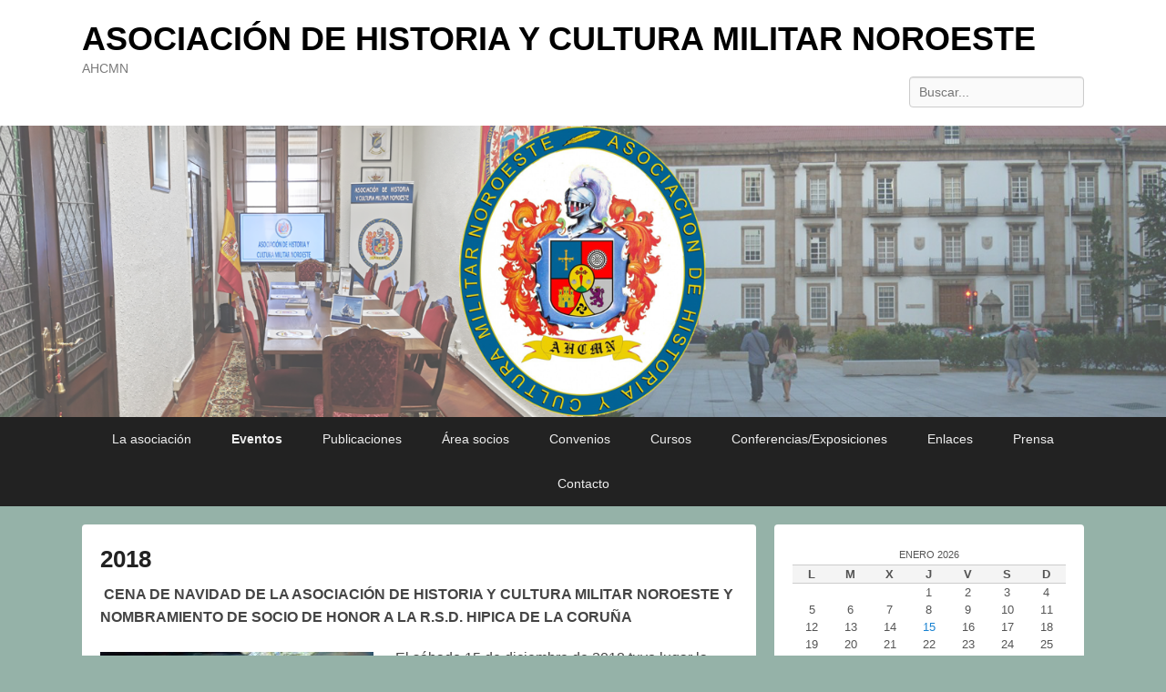

--- FILE ---
content_type: text/html; charset=UTF-8
request_url: https://ahcmn.es/2018-2/
body_size: 20727
content:
<!DOCTYPE html>

<html lang="es">

<head>
<meta charset="UTF-8" />
<link rel="profile" href="http://gmpg.org/xfn/11" />
<link rel="pingback" href="https://ahcmn.es/xmlrpc.php" />
<title>2018 &#8211; ASOCIACIÓN DE HISTORIA Y CULTURA MILITAR NOROESTE</title>
<meta name='robots' content='max-image-preview:large' />
<meta name="viewport" content="width=device-width, initial-scale=1, minimum-scale=1"><link rel="alternate" type="application/rss+xml" title="ASOCIACIÓN DE HISTORIA Y CULTURA MILITAR NOROESTE &raquo; Feed" href="https://ahcmn.es/feed/" />
<link rel="alternate" type="application/rss+xml" title="ASOCIACIÓN DE HISTORIA Y CULTURA MILITAR NOROESTE &raquo; Feed de los comentarios" href="https://ahcmn.es/comments/feed/" />
<link rel="alternate" title="oEmbed (JSON)" type="application/json+oembed" href="https://ahcmn.es/wp-json/oembed/1.0/embed?url=https%3A%2F%2Fahcmn.es%2F2018-2%2F" />
<link rel="alternate" title="oEmbed (XML)" type="text/xml+oembed" href="https://ahcmn.es/wp-json/oembed/1.0/embed?url=https%3A%2F%2Fahcmn.es%2F2018-2%2F&#038;format=xml" />
<style id='wp-img-auto-sizes-contain-inline-css' type='text/css'>
img:is([sizes=auto i],[sizes^="auto," i]){contain-intrinsic-size:3000px 1500px}
/*# sourceURL=wp-img-auto-sizes-contain-inline-css */
</style>
<style id='wp-emoji-styles-inline-css' type='text/css'>

	img.wp-smiley, img.emoji {
		display: inline !important;
		border: none !important;
		box-shadow: none !important;
		height: 1em !important;
		width: 1em !important;
		margin: 0 0.07em !important;
		vertical-align: -0.1em !important;
		background: none !important;
		padding: 0 !important;
	}
/*# sourceURL=wp-emoji-styles-inline-css */
</style>
<style id='wp-block-library-inline-css' type='text/css'>
:root{--wp-block-synced-color:#7a00df;--wp-block-synced-color--rgb:122,0,223;--wp-bound-block-color:var(--wp-block-synced-color);--wp-editor-canvas-background:#ddd;--wp-admin-theme-color:#007cba;--wp-admin-theme-color--rgb:0,124,186;--wp-admin-theme-color-darker-10:#006ba1;--wp-admin-theme-color-darker-10--rgb:0,107,160.5;--wp-admin-theme-color-darker-20:#005a87;--wp-admin-theme-color-darker-20--rgb:0,90,135;--wp-admin-border-width-focus:2px}@media (min-resolution:192dpi){:root{--wp-admin-border-width-focus:1.5px}}.wp-element-button{cursor:pointer}:root .has-very-light-gray-background-color{background-color:#eee}:root .has-very-dark-gray-background-color{background-color:#313131}:root .has-very-light-gray-color{color:#eee}:root .has-very-dark-gray-color{color:#313131}:root .has-vivid-green-cyan-to-vivid-cyan-blue-gradient-background{background:linear-gradient(135deg,#00d084,#0693e3)}:root .has-purple-crush-gradient-background{background:linear-gradient(135deg,#34e2e4,#4721fb 50%,#ab1dfe)}:root .has-hazy-dawn-gradient-background{background:linear-gradient(135deg,#faaca8,#dad0ec)}:root .has-subdued-olive-gradient-background{background:linear-gradient(135deg,#fafae1,#67a671)}:root .has-atomic-cream-gradient-background{background:linear-gradient(135deg,#fdd79a,#004a59)}:root .has-nightshade-gradient-background{background:linear-gradient(135deg,#330968,#31cdcf)}:root .has-midnight-gradient-background{background:linear-gradient(135deg,#020381,#2874fc)}:root{--wp--preset--font-size--normal:16px;--wp--preset--font-size--huge:42px}.has-regular-font-size{font-size:1em}.has-larger-font-size{font-size:2.625em}.has-normal-font-size{font-size:var(--wp--preset--font-size--normal)}.has-huge-font-size{font-size:var(--wp--preset--font-size--huge)}.has-text-align-center{text-align:center}.has-text-align-left{text-align:left}.has-text-align-right{text-align:right}.has-fit-text{white-space:nowrap!important}#end-resizable-editor-section{display:none}.aligncenter{clear:both}.items-justified-left{justify-content:flex-start}.items-justified-center{justify-content:center}.items-justified-right{justify-content:flex-end}.items-justified-space-between{justify-content:space-between}.screen-reader-text{border:0;clip-path:inset(50%);height:1px;margin:-1px;overflow:hidden;padding:0;position:absolute;width:1px;word-wrap:normal!important}.screen-reader-text:focus{background-color:#ddd;clip-path:none;color:#444;display:block;font-size:1em;height:auto;left:5px;line-height:normal;padding:15px 23px 14px;text-decoration:none;top:5px;width:auto;z-index:100000}html :where(.has-border-color){border-style:solid}html :where([style*=border-top-color]){border-top-style:solid}html :where([style*=border-right-color]){border-right-style:solid}html :where([style*=border-bottom-color]){border-bottom-style:solid}html :where([style*=border-left-color]){border-left-style:solid}html :where([style*=border-width]){border-style:solid}html :where([style*=border-top-width]){border-top-style:solid}html :where([style*=border-right-width]){border-right-style:solid}html :where([style*=border-bottom-width]){border-bottom-style:solid}html :where([style*=border-left-width]){border-left-style:solid}html :where(img[class*=wp-image-]){height:auto;max-width:100%}:where(figure){margin:0 0 1em}html :where(.is-position-sticky){--wp-admin--admin-bar--position-offset:var(--wp-admin--admin-bar--height,0px)}@media screen and (max-width:600px){html :where(.is-position-sticky){--wp-admin--admin-bar--position-offset:0px}}

/*# sourceURL=wp-block-library-inline-css */
</style><style id='global-styles-inline-css' type='text/css'>
:root{--wp--preset--aspect-ratio--square: 1;--wp--preset--aspect-ratio--4-3: 4/3;--wp--preset--aspect-ratio--3-4: 3/4;--wp--preset--aspect-ratio--3-2: 3/2;--wp--preset--aspect-ratio--2-3: 2/3;--wp--preset--aspect-ratio--16-9: 16/9;--wp--preset--aspect-ratio--9-16: 9/16;--wp--preset--color--black: #111111;--wp--preset--color--cyan-bluish-gray: #abb8c3;--wp--preset--color--white: #ffffff;--wp--preset--color--pale-pink: #f78da7;--wp--preset--color--vivid-red: #cf2e2e;--wp--preset--color--luminous-vivid-orange: #ff6900;--wp--preset--color--luminous-vivid-amber: #fcb900;--wp--preset--color--light-green-cyan: #7bdcb5;--wp--preset--color--vivid-green-cyan: #00d084;--wp--preset--color--pale-cyan-blue: #8ed1fc;--wp--preset--color--vivid-cyan-blue: #0693e3;--wp--preset--color--vivid-purple: #9b51e0;--wp--preset--color--gray: #f4f4f4;--wp--preset--color--yellow: #e5ae4a;--wp--preset--color--blue: #1b8be0;--wp--preset--gradient--vivid-cyan-blue-to-vivid-purple: linear-gradient(135deg,rgb(6,147,227) 0%,rgb(155,81,224) 100%);--wp--preset--gradient--light-green-cyan-to-vivid-green-cyan: linear-gradient(135deg,rgb(122,220,180) 0%,rgb(0,208,130) 100%);--wp--preset--gradient--luminous-vivid-amber-to-luminous-vivid-orange: linear-gradient(135deg,rgb(252,185,0) 0%,rgb(255,105,0) 100%);--wp--preset--gradient--luminous-vivid-orange-to-vivid-red: linear-gradient(135deg,rgb(255,105,0) 0%,rgb(207,46,46) 100%);--wp--preset--gradient--very-light-gray-to-cyan-bluish-gray: linear-gradient(135deg,rgb(238,238,238) 0%,rgb(169,184,195) 100%);--wp--preset--gradient--cool-to-warm-spectrum: linear-gradient(135deg,rgb(74,234,220) 0%,rgb(151,120,209) 20%,rgb(207,42,186) 40%,rgb(238,44,130) 60%,rgb(251,105,98) 80%,rgb(254,248,76) 100%);--wp--preset--gradient--blush-light-purple: linear-gradient(135deg,rgb(255,206,236) 0%,rgb(152,150,240) 100%);--wp--preset--gradient--blush-bordeaux: linear-gradient(135deg,rgb(254,205,165) 0%,rgb(254,45,45) 50%,rgb(107,0,62) 100%);--wp--preset--gradient--luminous-dusk: linear-gradient(135deg,rgb(255,203,112) 0%,rgb(199,81,192) 50%,rgb(65,88,208) 100%);--wp--preset--gradient--pale-ocean: linear-gradient(135deg,rgb(255,245,203) 0%,rgb(182,227,212) 50%,rgb(51,167,181) 100%);--wp--preset--gradient--electric-grass: linear-gradient(135deg,rgb(202,248,128) 0%,rgb(113,206,126) 100%);--wp--preset--gradient--midnight: linear-gradient(135deg,rgb(2,3,129) 0%,rgb(40,116,252) 100%);--wp--preset--font-size--small: 13px;--wp--preset--font-size--medium: 20px;--wp--preset--font-size--large: 42px;--wp--preset--font-size--x-large: 42px;--wp--preset--font-size--normal: 16px;--wp--preset--font-size--huge: 56px;--wp--preset--spacing--20: 0.44rem;--wp--preset--spacing--30: 0.67rem;--wp--preset--spacing--40: 1rem;--wp--preset--spacing--50: 1.5rem;--wp--preset--spacing--60: 2.25rem;--wp--preset--spacing--70: 3.38rem;--wp--preset--spacing--80: 5.06rem;--wp--preset--shadow--natural: 6px 6px 9px rgba(0, 0, 0, 0.2);--wp--preset--shadow--deep: 12px 12px 50px rgba(0, 0, 0, 0.4);--wp--preset--shadow--sharp: 6px 6px 0px rgba(0, 0, 0, 0.2);--wp--preset--shadow--outlined: 6px 6px 0px -3px rgb(255, 255, 255), 6px 6px rgb(0, 0, 0);--wp--preset--shadow--crisp: 6px 6px 0px rgb(0, 0, 0);}:where(.is-layout-flex){gap: 0.5em;}:where(.is-layout-grid){gap: 0.5em;}body .is-layout-flex{display: flex;}.is-layout-flex{flex-wrap: wrap;align-items: center;}.is-layout-flex > :is(*, div){margin: 0;}body .is-layout-grid{display: grid;}.is-layout-grid > :is(*, div){margin: 0;}:where(.wp-block-columns.is-layout-flex){gap: 2em;}:where(.wp-block-columns.is-layout-grid){gap: 2em;}:where(.wp-block-post-template.is-layout-flex){gap: 1.25em;}:where(.wp-block-post-template.is-layout-grid){gap: 1.25em;}.has-black-color{color: var(--wp--preset--color--black) !important;}.has-cyan-bluish-gray-color{color: var(--wp--preset--color--cyan-bluish-gray) !important;}.has-white-color{color: var(--wp--preset--color--white) !important;}.has-pale-pink-color{color: var(--wp--preset--color--pale-pink) !important;}.has-vivid-red-color{color: var(--wp--preset--color--vivid-red) !important;}.has-luminous-vivid-orange-color{color: var(--wp--preset--color--luminous-vivid-orange) !important;}.has-luminous-vivid-amber-color{color: var(--wp--preset--color--luminous-vivid-amber) !important;}.has-light-green-cyan-color{color: var(--wp--preset--color--light-green-cyan) !important;}.has-vivid-green-cyan-color{color: var(--wp--preset--color--vivid-green-cyan) !important;}.has-pale-cyan-blue-color{color: var(--wp--preset--color--pale-cyan-blue) !important;}.has-vivid-cyan-blue-color{color: var(--wp--preset--color--vivid-cyan-blue) !important;}.has-vivid-purple-color{color: var(--wp--preset--color--vivid-purple) !important;}.has-black-background-color{background-color: var(--wp--preset--color--black) !important;}.has-cyan-bluish-gray-background-color{background-color: var(--wp--preset--color--cyan-bluish-gray) !important;}.has-white-background-color{background-color: var(--wp--preset--color--white) !important;}.has-pale-pink-background-color{background-color: var(--wp--preset--color--pale-pink) !important;}.has-vivid-red-background-color{background-color: var(--wp--preset--color--vivid-red) !important;}.has-luminous-vivid-orange-background-color{background-color: var(--wp--preset--color--luminous-vivid-orange) !important;}.has-luminous-vivid-amber-background-color{background-color: var(--wp--preset--color--luminous-vivid-amber) !important;}.has-light-green-cyan-background-color{background-color: var(--wp--preset--color--light-green-cyan) !important;}.has-vivid-green-cyan-background-color{background-color: var(--wp--preset--color--vivid-green-cyan) !important;}.has-pale-cyan-blue-background-color{background-color: var(--wp--preset--color--pale-cyan-blue) !important;}.has-vivid-cyan-blue-background-color{background-color: var(--wp--preset--color--vivid-cyan-blue) !important;}.has-vivid-purple-background-color{background-color: var(--wp--preset--color--vivid-purple) !important;}.has-black-border-color{border-color: var(--wp--preset--color--black) !important;}.has-cyan-bluish-gray-border-color{border-color: var(--wp--preset--color--cyan-bluish-gray) !important;}.has-white-border-color{border-color: var(--wp--preset--color--white) !important;}.has-pale-pink-border-color{border-color: var(--wp--preset--color--pale-pink) !important;}.has-vivid-red-border-color{border-color: var(--wp--preset--color--vivid-red) !important;}.has-luminous-vivid-orange-border-color{border-color: var(--wp--preset--color--luminous-vivid-orange) !important;}.has-luminous-vivid-amber-border-color{border-color: var(--wp--preset--color--luminous-vivid-amber) !important;}.has-light-green-cyan-border-color{border-color: var(--wp--preset--color--light-green-cyan) !important;}.has-vivid-green-cyan-border-color{border-color: var(--wp--preset--color--vivid-green-cyan) !important;}.has-pale-cyan-blue-border-color{border-color: var(--wp--preset--color--pale-cyan-blue) !important;}.has-vivid-cyan-blue-border-color{border-color: var(--wp--preset--color--vivid-cyan-blue) !important;}.has-vivid-purple-border-color{border-color: var(--wp--preset--color--vivid-purple) !important;}.has-vivid-cyan-blue-to-vivid-purple-gradient-background{background: var(--wp--preset--gradient--vivid-cyan-blue-to-vivid-purple) !important;}.has-light-green-cyan-to-vivid-green-cyan-gradient-background{background: var(--wp--preset--gradient--light-green-cyan-to-vivid-green-cyan) !important;}.has-luminous-vivid-amber-to-luminous-vivid-orange-gradient-background{background: var(--wp--preset--gradient--luminous-vivid-amber-to-luminous-vivid-orange) !important;}.has-luminous-vivid-orange-to-vivid-red-gradient-background{background: var(--wp--preset--gradient--luminous-vivid-orange-to-vivid-red) !important;}.has-very-light-gray-to-cyan-bluish-gray-gradient-background{background: var(--wp--preset--gradient--very-light-gray-to-cyan-bluish-gray) !important;}.has-cool-to-warm-spectrum-gradient-background{background: var(--wp--preset--gradient--cool-to-warm-spectrum) !important;}.has-blush-light-purple-gradient-background{background: var(--wp--preset--gradient--blush-light-purple) !important;}.has-blush-bordeaux-gradient-background{background: var(--wp--preset--gradient--blush-bordeaux) !important;}.has-luminous-dusk-gradient-background{background: var(--wp--preset--gradient--luminous-dusk) !important;}.has-pale-ocean-gradient-background{background: var(--wp--preset--gradient--pale-ocean) !important;}.has-electric-grass-gradient-background{background: var(--wp--preset--gradient--electric-grass) !important;}.has-midnight-gradient-background{background: var(--wp--preset--gradient--midnight) !important;}.has-small-font-size{font-size: var(--wp--preset--font-size--small) !important;}.has-medium-font-size{font-size: var(--wp--preset--font-size--medium) !important;}.has-large-font-size{font-size: var(--wp--preset--font-size--large) !important;}.has-x-large-font-size{font-size: var(--wp--preset--font-size--x-large) !important;}
/*# sourceURL=global-styles-inline-css */
</style>

<style id='classic-theme-styles-inline-css' type='text/css'>
/*! This file is auto-generated */
.wp-block-button__link{color:#fff;background-color:#32373c;border-radius:9999px;box-shadow:none;text-decoration:none;padding:calc(.667em + 2px) calc(1.333em + 2px);font-size:1.125em}.wp-block-file__button{background:#32373c;color:#fff;text-decoration:none}
/*# sourceURL=/wp-includes/css/classic-themes.min.css */
</style>
<link rel='stylesheet' id='contact-form-7-css' href='https://ahcmn.es/wp-content/plugins/contact-form-7/includes/css/styles.css?ver=6.1.4' type='text/css' media='all' />
<link rel='stylesheet' id='catchflames-style-css' href='https://ahcmn.es/wp-content/themes/catch-flames/style.css?ver=3.7.1' type='text/css' media='all' />
<link rel='stylesheet' id='catchflames-block-style-css' href='https://ahcmn.es/wp-content/themes/catch-flames/css/blocks.css?ver=3.7.1' type='text/css' media='all' />
<link rel='stylesheet' id='genericons-css' href='https://ahcmn.es/wp-content/themes/catch-flames/css/genericons/genericons.css?ver=3.3' type='text/css' media='all' />
<link rel='stylesheet' id='catchflames-responsive-css' href='https://ahcmn.es/wp-content/themes/catch-flames/css/responsive.css?ver=6.9' type='text/css' media='all' />
<link rel='stylesheet' id='jquery-sidr-css' href='https://ahcmn.es/wp-content/themes/catch-flames/css/jquery.sidr.light.min.css?ver=2.1.0' type='text/css' media='all' />
<script type="text/javascript" src="https://ahcmn.es/wp-includes/js/jquery/jquery.min.js?ver=3.7.1" id="jquery-core-js"></script>
<script type="text/javascript" src="https://ahcmn.es/wp-includes/js/jquery/jquery-migrate.min.js?ver=3.4.1" id="jquery-migrate-js"></script>
<script type="text/javascript" src="https://ahcmn.es/wp-content/themes/catch-flames/js/jquery.sidr.min.js?ver=2.2.1.1" id="jquery-sidr-js"></script>
<link rel="https://api.w.org/" href="https://ahcmn.es/wp-json/" /><link rel="alternate" title="JSON" type="application/json" href="https://ahcmn.es/wp-json/wp/v2/pages/1825" /><link rel="EditURI" type="application/rsd+xml" title="RSD" href="https://ahcmn.es/xmlrpc.php?rsd" />
<meta name="generator" content="WordPress 6.9" />
<link rel="canonical" href="https://ahcmn.es/2018-2/" />
<link rel='shortlink' href='https://ahcmn.es/?p=1825' />

<link rel="stylesheet" href="https://ahcmn.es/wp-content/plugins/count-per-day/counter.css" type="text/css" />

        <style>
            .wuc-overlay{ background-image: url('https://ahcmn.es/wp-content/uploads/2015/02/en-construccion_opt-300x212.jpg'); }
            #wuc-wrapper #wuc-box h2.title,
            #wuc-box .subtitle,
            #defaultCountdown,
            #defaultCountdown span{ color:  }
        </style>
        
        <script type="text/javascript">
            var jQueryMigrateHelperHasSentDowngrade = false;

			window.onerror = function( msg, url, line, col, error ) {
				// Break out early, do not processing if a downgrade reqeust was already sent.
				if ( jQueryMigrateHelperHasSentDowngrade ) {
					return true;
                }

				var xhr = new XMLHttpRequest();
				var nonce = 'af0beb1f5f';
				var jQueryFunctions = [
					'andSelf',
					'browser',
					'live',
					'boxModel',
					'support.boxModel',
					'size',
					'swap',
					'clean',
					'sub',
                ];
				var match_pattern = /\)\.(.+?) is not a function/;
                var erroredFunction = msg.match( match_pattern );

                // If there was no matching functions, do not try to downgrade.
                if ( null === erroredFunction || typeof erroredFunction !== 'object' || typeof erroredFunction[1] === "undefined" || -1 === jQueryFunctions.indexOf( erroredFunction[1] ) ) {
                    return true;
                }

                // Set that we've now attempted a downgrade request.
                jQueryMigrateHelperHasSentDowngrade = true;

				xhr.open( 'POST', 'https://ahcmn.es/wp-admin/admin-ajax.php' );
				xhr.setRequestHeader( 'Content-Type', 'application/x-www-form-urlencoded' );
				xhr.onload = function () {
					var response,
                        reload = false;

					if ( 200 === xhr.status ) {
                        try {
                        	response = JSON.parse( xhr.response );

                        	reload = response.data.reload;
                        } catch ( e ) {
                        	reload = false;
                        }
                    }

					// Automatically reload the page if a deprecation caused an automatic downgrade, ensure visitors get the best possible experience.
					if ( reload ) {
						location.reload();
                    }
				};

				xhr.send( encodeURI( 'action=jquery-migrate-downgrade-version&_wpnonce=' + nonce ) );

				// Suppress error alerts in older browsers
				return true;
			}
        </script>

			<style type="text/css">
			#site-title a {
			color: #000000;
		}
		</style>
	<style type="text/css" id="custom-background-css">
body.custom-background { background-color: #95b2a8; }
</style>
	<link rel="icon" href="https://ahcmn.es/wp-content/uploads/2015/01/logo-AHCMN-e1419858350523.png" sizes="32x32" />
<link rel="icon" href="https://ahcmn.es/wp-content/uploads/2015/01/logo-AHCMN-e1419858350523.png" sizes="192x192" />
<link rel="apple-touch-icon" href="https://ahcmn.es/wp-content/uploads/2015/01/logo-AHCMN-e1419858350523.png" />
<meta name="msapplication-TileImage" content="https://ahcmn.es/wp-content/uploads/2015/01/logo-AHCMN-e1419858350523.png" />
</head>

<body class="wp-singular page-template-default page page-id-1825 custom-background wp-embed-responsive wp-theme-catch-flames has-header-left-menu right-sidebar two-columns">



<div id="page" class="hfeed site">

	
	<header id="branding" role="banner">

    	
    	<div id="header-content" class="clearfix">

        	<div class="wrapper">

				
		            <div id="mobile-header-menu" class="mobile-menu primary-menu">
                <a href="#mobile-header-left-nav" id="header-left-menu" class="genericon genericon-menu">
                    <span class="mobile-menu-text">Menú</span>
                </a>
            </div><!-- #mobile-header-menu -->
       
   	
<div id="logo-wrap" class="clearfix"><!-- refreshing cache -->		<div id="site-details">
				<h1 id="site-title"><a href="https://ahcmn.es/" title="ASOCIACIÓN DE HISTORIA Y CULTURA MILITAR NOROESTE" rel="home">ASOCIACIÓN DE HISTORIA Y CULTURA MILITAR NOROESTE</a></h1>

				<h2 id="site-description">AHCMN</h2>
		</div>
	</div><!-- #logo-wrap -->
<div id="sidebar-header-right" class="widget-area sidebar-top clearfix">
	<aside class="widget widget_search">
        	<form method="get" id="searchform" action="https://ahcmn.es/">
		<label for="s" class="assistive-text">Buscar</label>
		<input type="text" class="field" name="s" id="s" placeholder="Buscar..." />
		<input type="submit" class="submit" name="submit" id="searchsubmit" value="Buscar" />
	</form>
    </aside>

	<aside class="widget widget_catchflames_social_widget">
    	    </aside>
</div><!-- #sidebar-header-right -->
            </div><!-- .wrapper -->

      	</div><!-- #header-content -->

    	
	</header><!-- #branding -->

	<div id="header-image"><a title="Asociación de Historia y Cultura Militar Noroeste" href="https://ahcmn.es/"><img id="main-feat-img" alt="Asociación de Historia y Cultura Militar Noroeste" src="https://ahcmn.es/wp-content/uploads/2020/12/cabecera.png" /></a></div><!-- #header-image -->
    
        <div id="header-menu">

                            <nav id="access" class="site-navigation" role="navigation">
                    <h3 class="assistive-text">Menú Principal</h3>
                                        <div class="skip-link"><a class="assistive-text" href="#content" title="Saltar al contenido principal">Saltar al contenido principal</a></div>
                    <div class="skip-link"><a class="assistive-text" href="#secondary" title="Saltar al contenido secundario">Saltar al contenido secundario</a></div>
                    
                    <div class="menu-header-container wrapper"><ul class="menu"><li id="menu-item-368" class="menu-item menu-item-type-custom menu-item-object-custom menu-item-has-children menu-item-368"><a>La asociación</a>
<ul class="sub-menu">
	<li id="menu-item-29" class="menu-item menu-item-type-post_type menu-item-object-page menu-item-has-children menu-item-29"><a href="https://ahcmn.es/presentacion/">Presentación</a>
	<ul class="sub-menu">
		<li id="menu-item-3563" class="menu-item menu-item-type-post_type menu-item-object-page menu-item-3563"><a href="https://ahcmn.es/constitucion-de-la-asociacion/">Constitución de la Asociación</a></li>
		<li id="menu-item-32" class="menu-item menu-item-type-post_type menu-item-object-page menu-item-32"><a href="https://ahcmn.es/saluda/">Saluda</a></li>
		<li id="menu-item-39" class="menu-item menu-item-type-post_type menu-item-object-page menu-item-39"><a href="https://ahcmn.es/escudo/">Escudo</a></li>
	</ul>
</li>
	<li id="menu-item-4245" class="menu-item menu-item-type-post_type menu-item-object-page menu-item-4245"><a href="https://ahcmn.es/presidente/">Presidente</a></li>
	<li id="menu-item-2506" class="menu-item menu-item-type-post_type menu-item-object-page menu-item-2506"><a href="https://ahcmn.es/junta-directiva-3/">Junta Directiva</a></li>
	<li id="menu-item-551" class="menu-item menu-item-type-post_type menu-item-object-page menu-item-551"><a href="https://ahcmn.es/los-fundadores/">Fundadores</a></li>
</ul>
</li>
<li id="menu-item-365" class="menu-item menu-item-type-custom menu-item-object-custom current-menu-ancestor current-menu-parent menu-item-has-children menu-item-365"><a>Eventos</a>
<ul class="sub-menu">
	<li id="menu-item-69" class="menu-item menu-item-type-post_type menu-item-object-page menu-item-69"><a href="https://ahcmn.es/2014-3/">2014</a></li>
	<li id="menu-item-72" class="menu-item menu-item-type-post_type menu-item-object-page menu-item-72"><a href="https://ahcmn.es/2015-3/">2015</a></li>
	<li id="menu-item-1162" class="menu-item menu-item-type-post_type menu-item-object-page menu-item-1162"><a href="https://ahcmn.es/2016-2/">2016</a></li>
	<li id="menu-item-1546" class="menu-item menu-item-type-post_type menu-item-object-page menu-item-1546"><a href="https://ahcmn.es/2017-2/">2017</a></li>
	<li id="menu-item-1828" class="menu-item menu-item-type-post_type menu-item-object-page current-menu-item page_item page-item-1825 current_page_item menu-item-1828"><a href="https://ahcmn.es/2018-2/" aria-current="page">2018</a></li>
	<li id="menu-item-2212" class="menu-item menu-item-type-post_type menu-item-object-page menu-item-2212"><a href="https://ahcmn.es/2019-2/">2019</a></li>
	<li id="menu-item-2448" class="menu-item menu-item-type-post_type menu-item-object-page menu-item-2448"><a href="https://ahcmn.es/2020-2/" title="Comunicados y notas de Prensa">2021</a></li>
	<li id="menu-item-2882" class="menu-item menu-item-type-post_type menu-item-object-page menu-item-2882"><a href="https://ahcmn.es/2022-2/">2022</a></li>
	<li id="menu-item-3129" class="menu-item menu-item-type-post_type menu-item-object-page menu-item-3129"><a href="https://ahcmn.es/2023-2/">2023</a></li>
	<li id="menu-item-3587" class="menu-item menu-item-type-post_type menu-item-object-page menu-item-3587"><a href="https://ahcmn.es/2024-2/">2024</a></li>
	<li id="menu-item-3966" class="menu-item menu-item-type-post_type menu-item-object-page menu-item-3966"><a href="https://ahcmn.es/2025-2/">2025</a></li>
	<li id="menu-item-4254" class="menu-item menu-item-type-post_type menu-item-object-page menu-item-4254"><a href="https://ahcmn.es/2026-2/">2026</a></li>
</ul>
</li>
<li id="menu-item-2467" class="menu-item menu-item-type-custom menu-item-object-custom menu-item-has-children menu-item-2467"><a href="#">Publicaciones</a>
<ul class="sub-menu">
	<li id="menu-item-2681" class="menu-item menu-item-type-custom menu-item-object-custom menu-item-has-children menu-item-2681"><a href="#">Libros</a>
	<ul class="sub-menu">
		<li id="menu-item-2716" class="menu-item menu-item-type-post_type menu-item-object-page menu-item-2716"><a href="https://ahcmn.es/2015-6/">2015</a></li>
		<li id="menu-item-2711" class="menu-item menu-item-type-post_type menu-item-object-page menu-item-2711"><a href="https://ahcmn.es/2016-4/">2016</a></li>
		<li id="menu-item-2705" class="menu-item menu-item-type-post_type menu-item-object-page menu-item-2705"><a href="https://ahcmn.es/del-cuartel-del-principe-al-cuartel-de-atocha-vida-militar-corunesa/">2018</a></li>
		<li id="menu-item-2685" class="menu-item menu-item-type-post_type menu-item-object-page menu-item-2685"><a href="https://ahcmn.es/2021-3/">2020</a></li>
		<li id="menu-item-4290" class="menu-item menu-item-type-post_type menu-item-object-page menu-item-4290"><a href="https://ahcmn.es/2023-5/">2023</a></li>
		<li id="menu-item-2890" class="menu-item menu-item-type-post_type menu-item-object-page menu-item-2890"><a href="https://ahcmn.es/2022-3/">2024</a></li>
		<li id="menu-item-4305" class="menu-item menu-item-type-post_type menu-item-object-page menu-item-4305"><a href="https://ahcmn.es/2025-3/">2025</a></li>
	</ul>
</li>
	<li id="menu-item-2682" class="menu-item menu-item-type-custom menu-item-object-custom menu-item-has-children menu-item-2682"><a href="#">Artículos</a>
	<ul class="sub-menu">
		<li id="menu-item-2674" class="menu-item menu-item-type-post_type menu-item-object-page menu-item-2674"><a href="https://ahcmn.es/2021-2/">2020</a></li>
		<li id="menu-item-2894" class="menu-item menu-item-type-post_type menu-item-object-page menu-item-2894"><a href="https://ahcmn.es/2022-4/">2023</a></li>
		<li id="menu-item-4369" class="menu-item menu-item-type-post_type menu-item-object-page menu-item-4369"><a href="https://ahcmn.es/2025-5/">2025</a></li>
	</ul>
</li>
</ul>
</li>
<li id="menu-item-664" class="menu-item menu-item-type-custom menu-item-object-custom menu-item-has-children menu-item-664"><a href="#">Área socios</a>
<ul class="sub-menu">
	<li id="menu-item-1835" class="menu-item menu-item-type-post_type menu-item-object-page menu-item-1835"><a href="https://ahcmn.es/memorias-anuales/">Memorias anuales</a></li>
	<li id="menu-item-129" class="menu-item menu-item-type-post_type menu-item-object-page menu-item-129"><a href="https://ahcmn.es/estatutos-2/">Estatutos</a></li>
	<li id="menu-item-126" class="menu-item menu-item-type-post_type menu-item-object-page menu-item-126"><a href="https://ahcmn.es/acta-fundacional/">Acta fundacional</a></li>
	<li id="menu-item-132" class="menu-item menu-item-type-post_type menu-item-object-page menu-item-132"><a href="https://ahcmn.es/resolucion-inscripcion/">Resolución inscripción</a></li>
	<li id="menu-item-49" class="menu-item menu-item-type-post_type menu-item-object-page menu-item-49"><a href="https://ahcmn.es/lopd-fichero/">Protección de datos personales</a></li>
</ul>
</li>
<li id="menu-item-416" class="menu-item menu-item-type-custom menu-item-object-custom menu-item-has-children menu-item-416"><a href="#">Convenios</a>
<ul class="sub-menu">
	<li id="menu-item-57" class="menu-item menu-item-type-post_type menu-item-object-page menu-item-57"><a href="https://ahcmn.es/2014-2/">2014</a></li>
	<li id="menu-item-60" class="menu-item menu-item-type-post_type menu-item-object-page menu-item-60"><a href="https://ahcmn.es/2015-2/">2015</a></li>
	<li id="menu-item-1798" class="menu-item menu-item-type-post_type menu-item-object-page menu-item-1798"><a href="https://ahcmn.es/2017-4/">2017</a></li>
	<li id="menu-item-2319" class="menu-item menu-item-type-post_type menu-item-object-page menu-item-2319"><a href="https://ahcmn.es/2019-3/">2019</a></li>
	<li id="menu-item-2852" class="menu-item menu-item-type-post_type menu-item-object-page menu-item-2852"><a href="https://ahcmn.es/2021-4/">2021</a></li>
	<li id="menu-item-2895" class="menu-item menu-item-type-post_type menu-item-object-page menu-item-2895"><a href="https://ahcmn.es/2022-4/">2023</a></li>
</ul>
</li>
<li id="menu-item-3268" class="menu-item menu-item-type-custom menu-item-object-custom menu-item-has-children menu-item-3268"><a href="#">Cursos</a>
<ul class="sub-menu">
	<li id="menu-item-3392" class="menu-item menu-item-type-post_type menu-item-object-page menu-item-3392"><a href="https://ahcmn.es/2015-7/">2015</a></li>
	<li id="menu-item-3384" class="menu-item menu-item-type-post_type menu-item-object-page menu-item-3384"><a href="https://ahcmn.es/2016-5/">2016</a></li>
	<li id="menu-item-3375" class="menu-item menu-item-type-post_type menu-item-object-page menu-item-3375"><a href="https://ahcmn.es/2017-5/">2017</a></li>
	<li id="menu-item-3362" class="menu-item menu-item-type-post_type menu-item-object-page menu-item-3362"><a href="https://ahcmn.es/2018-3/">2018</a></li>
	<li id="menu-item-3352" class="menu-item menu-item-type-post_type menu-item-object-page menu-item-3352"><a href="https://ahcmn.es/2019-5/">2019</a></li>
	<li id="menu-item-3278" class="menu-item menu-item-type-post_type menu-item-object-page menu-item-3278"><a href="https://ahcmn.es/2023-3/">2023</a></li>
	<li id="menu-item-4326" class="menu-item menu-item-type-post_type menu-item-object-page menu-item-4326"><a href="https://ahcmn.es/2024-4/">2024</a></li>
</ul>
</li>
<li id="menu-item-3292" class="menu-item menu-item-type-custom menu-item-object-custom menu-item-has-children menu-item-3292"><a href="#">Conferencias/Exposiciones</a>
<ul class="sub-menu">
	<li id="menu-item-3411" class="menu-item menu-item-type-post_type menu-item-object-page menu-item-3411"><a href="https://ahcmn.es/2015-8/">2015</a></li>
	<li id="menu-item-3408" class="menu-item menu-item-type-post_type menu-item-object-page menu-item-3408"><a href="https://ahcmn.es/2016-6/">2016</a></li>
	<li id="menu-item-3405" class="menu-item menu-item-type-post_type menu-item-object-page menu-item-3405"><a href="https://ahcmn.es/2017-6/">2017</a></li>
	<li id="menu-item-3402" class="menu-item menu-item-type-post_type menu-item-object-page menu-item-3402"><a href="https://ahcmn.es/2018-4/">2018</a></li>
	<li id="menu-item-3343" class="menu-item menu-item-type-post_type menu-item-object-page menu-item-3343"><a href="https://ahcmn.es/2019-4/">2019</a></li>
	<li id="menu-item-3335" class="menu-item menu-item-type-post_type menu-item-object-page menu-item-3335"><a href="https://ahcmn.es/2021-5/">2021</a></li>
	<li id="menu-item-3309" class="menu-item menu-item-type-post_type menu-item-object-page menu-item-3309"><a href="https://ahcmn.es/2022-5/">2022</a></li>
	<li id="menu-item-3295" class="menu-item menu-item-type-post_type menu-item-object-page menu-item-3295"><a href="https://ahcmn.es/2023-4/">2023</a></li>
	<li id="menu-item-3657" class="menu-item menu-item-type-post_type menu-item-object-page menu-item-3657"><a href="https://ahcmn.es/2024-3/">2024</a></li>
	<li id="menu-item-4338" class="menu-item menu-item-type-post_type menu-item-object-page menu-item-4338"><a href="https://ahcmn.es/2025-4/">2025</a></li>
	<li id="menu-item-4341" class="menu-item menu-item-type-post_type menu-item-object-page menu-item-4341"><a href="https://ahcmn.es/2026-3/">2026</a></li>
</ul>
</li>
<li id="menu-item-2468" class="menu-item menu-item-type-custom menu-item-object-custom menu-item-has-children menu-item-2468"><a href="#">Enlaces</a>
<ul class="sub-menu">
	<li id="menu-item-159" class="menu-item menu-item-type-custom menu-item-object-custom menu-item-has-children menu-item-159"><a>Sitios de interés</a>
	<ul class="sub-menu">
		<li id="menu-item-96" class="menu-item menu-item-type-post_type menu-item-object-page menu-item-96"><a href="https://ahcmn.es/ihcm/">Instituto de Historia</a></li>
		<li id="menu-item-102" class="menu-item menu-item-type-post_type menu-item-object-page menu-item-102"><a href="https://ahcmn.es/chcmnor/">Centro de Historia</a></li>
		<li id="menu-item-105" class="menu-item menu-item-type-post_type menu-item-object-page menu-item-105"><a href="https://ahcmn.es/bhma/">Biblioteca</a></li>
		<li id="menu-item-108" class="menu-item menu-item-type-post_type menu-item-object-page menu-item-108"><a href="https://ahcmn.es/aimnor/">Archivo</a></li>
		<li id="menu-item-2497" class="menu-item menu-item-type-post_type menu-item-object-page menu-item-2497"><a href="https://ahcmn.es/museo-a-coruna/">Museo A Coruña</a></li>
		<li id="menu-item-2496" class="menu-item menu-item-type-post_type menu-item-object-page menu-item-2496"><a href="https://ahcmn.es/museo-burgos/">Museo Burgos</a></li>
		<li id="menu-item-216" class="menu-item menu-item-type-post_type menu-item-object-page menu-item-216"><a href="https://ahcmn.es/entidades-colaboradoras/">Otros enlaces</a></li>
	</ul>
</li>
</ul>
</li>
<li id="menu-item-536" class="menu-item menu-item-type-custom menu-item-object-custom menu-item-has-children menu-item-536"><a href="#">Prensa</a>
<ul class="sub-menu">
	<li id="menu-item-540" class="menu-item menu-item-type-post_type menu-item-object-page menu-item-540"><a href="https://ahcmn.es/comunicados-y-notas-de-prensa/">Comunicados y notas de prensa 2015</a></li>
	<li id="menu-item-1165" class="menu-item menu-item-type-post_type menu-item-object-page menu-item-1165"><a href="https://ahcmn.es/comunicados-y-notas-de-prensa-2016/">Comunicados y notas de prensa 2016</a></li>
	<li id="menu-item-1562" class="menu-item menu-item-type-post_type menu-item-object-page menu-item-1562"><a href="https://ahcmn.es/comunicados-y-notas-de-prensa-2017/">Comunicados y notas de prensa 2017</a></li>
	<li id="menu-item-2246" class="menu-item menu-item-type-post_type menu-item-object-page menu-item-2246"><a href="https://ahcmn.es/comunicados-y-notas-de-prensa-2019/">Comunicados y notas de prensa 2019</a></li>
	<li id="menu-item-2452" class="menu-item menu-item-type-post_type menu-item-object-page menu-item-2452"><a href="https://ahcmn.es/comunicados-y-notas-de-prensa-2020/">Comunicados y notas de prensa 2021</a></li>
	<li id="menu-item-2885" class="menu-item menu-item-type-post_type menu-item-object-page menu-item-2885"><a href="https://ahcmn.es/comunicados-y-notas-de-prensa-2022/">Comunicados y notas de prensa 2022</a></li>
	<li id="menu-item-3591" class="menu-item menu-item-type-post_type menu-item-object-page menu-item-3591"><a href="https://ahcmn.es/comunicados-y-notas-de-prensa-2023/">Comunicados y notas de Prensa 2023</a></li>
	<li id="menu-item-3695" class="menu-item menu-item-type-post_type menu-item-object-page menu-item-3695"><a href="https://ahcmn.es/comunicados-y-notas-de-prensa-2024/">Comunicados y notas de prensa 2024</a></li>
	<li id="menu-item-3969" class="menu-item menu-item-type-post_type menu-item-object-page menu-item-3969"><a href="https://ahcmn.es/comunicados-y-notas-de-prensa-2025/">Comunicados y notas de Prensa 2025</a></li>
</ul>
</li>
<li id="menu-item-139" class="menu-item menu-item-type-post_type menu-item-object-page menu-item-139"><a href="https://ahcmn.es/contactar/">Contacto</a></li>
</ul></div>
                </nav><!-- #access -->
            
        </div><!-- #header-menu -->

	
    <div id="main-wrapper">

		
		<div id="main">

			
            <div class="wrapper">

                
                <div class="content-sidebar-wrap">

					
                    <div id="primary">

						
						<div id="content" role="main">

							
				
					
<article id="post-1825" class="post-1825 page type-page status-publish hentry">
	<header class="entry-header">
		<h1 class="entry-title"><a href="https://ahcmn.es/2018-2/" title="Enlace permanente a 2018" rel="bookmark">2018</a></h1>
        <div class="assistive-text">
        	<span class="sep">Publicado el </span><a href="https://ahcmn.es/2018-2/" title="12:15" rel="bookmark"><time class="entry-date updated" datetime="2018-01-03T12:15:39+00:00" pubdate>3 enero, 2018</time></a><span class="by-author"> <span class="sep"> por </span> <span class="author vcard"><a class="url fn n" href="https://ahcmn.es/author/arodrim/" title="Ver todos los mensajes de arodrim" rel="author">arodrim</a></span></span>        </div>
	</header><!-- .entry-header -->

	<div class="entry-content">
		<p><strong> CENA DE NAVIDAD DE LA ASOCIACIÓN DE HISTORIA Y CULTURA MILITAR NOROESTE Y NOMBRAMIENTO DE SOCIO DE HONOR A LA R.S.D. HIPICA DE LA CORUÑA</strong></p>
<p><strong> <a href="https://ahcmn.es/wp-content/uploads/2018/12/Visita-al-belén.jpg"><img fetchpriority="high" decoding="async" class="size-medium wp-image-2164 alignleft" src="https://ahcmn.es/wp-content/uploads/2018/12/Visita-al-belén-300x225.jpg" alt="" width="300" height="225" srcset="https://ahcmn.es/wp-content/uploads/2018/12/Visita-al-belén-300x225.jpg 300w, https://ahcmn.es/wp-content/uploads/2018/12/Visita-al-belén-768x576.jpg 768w, https://ahcmn.es/wp-content/uploads/2018/12/Visita-al-belén-1024x768.jpg 1024w, https://ahcmn.es/wp-content/uploads/2018/12/Visita-al-belén-350x263.jpg 350w" sizes="(max-width: 300px) 100vw, 300px" /></a></strong>El sábado 15 de diciembre de 2018 tuvo lugar la habitual cena de navidad de la Asociación de Historia y Cultura Militar Noroeste (AHCMN) en la sede de la Real Sociedad Deportiva Hípica de La Coruña.</p>
<p>Entre los actos que comprende dicha celebración se procedió, inicialmente, a la visita del Belén del Acuartelamiento de Atocha, a cargo del Subteniente Alejo. Seguidamente, el numeroso grupo de asistentes disfrutaron de un concierto de la Música Militar, bajo la dirección del Capitán Iván Armán.</p>
<p>En los prolegómenos de la cena se procedió a la entrega al Presidente de la R.S.D. Hípica, D. Santiago <a href="https://ahcmn.es/wp-content/uploads/2018/12/Concierto-Musica-Militar_AHCMN.jpg"><img decoding="async" class="size-medium wp-image-2161 alignright" src="https://ahcmn.es/wp-content/uploads/2018/12/Concierto-Musica-Militar_AHCMN-300x225.jpg" alt="" width="300" height="225" srcset="https://ahcmn.es/wp-content/uploads/2018/12/Concierto-Musica-Militar_AHCMN-300x225.jpg 300w, https://ahcmn.es/wp-content/uploads/2018/12/Concierto-Musica-Militar_AHCMN-768x576.jpg 768w, https://ahcmn.es/wp-content/uploads/2018/12/Concierto-Musica-Militar_AHCMN-1024x768.jpg 1024w, https://ahcmn.es/wp-content/uploads/2018/12/Concierto-Musica-Militar_AHCMN-350x263.jpg 350w" sizes="(max-width: 300px) 100vw, 300px" /></a>Togores, del diploma, insignia y carnet acreditativo del nombramiento de esta institución como Socio de Honor de la Asociación. El Presidente de la Asociación, José Ricardo Pardo Gato, elogió la labor que la R.S.D. Hípica realiza en favor de la difusión y puesta en valor de la cultura militar y, en general, de la inestimable aportación que esta institución viene desarrollando en beneficio de la sociedad coruñesa a lo largo de sus más de sesenta años de existencia.</p>
<p>Al evento asistieron el General Jefe de la Fuerza Logística Operativa, el General Subdirector de la Gestión de Personal del Ejército de Tierra, General de Estado Mayor de la Fuerza Logística Operativa, Director del Centro de Historia y Cultura Militar Noroeste y el exalcalde de A Coruña José Manuel Liaño Flores, entre otras autoridades.</p>
<p><a href="https://ahcmn.es/wp-content/uploads/2018/12/Nombramiento-socio-honor-Hipica.jpg"><img decoding="async" class=" wp-image-2162 aligncenter" src="https://ahcmn.es/wp-content/uploads/2018/12/Nombramiento-socio-honor-Hipica-300x225.jpg" alt="" width="403" height="305" /></a></p>
<p><a href="https://ahcmn.es/wp-content/uploads/2018/12/ReportajeAHCMN-Navidad2018.pdf">Reportaje Cena de Navidad 2018 AHCMN</a></p>
<p><strong>S.M. EL REY FELIPE VI Y EL PRESIDENTE DE LA ASOCIACIÓN DE HISTORIA Y CULTURA MILITAR NOROESTE</strong></p>
<p style="text-align: left;"><a href="https://ahcmn.es/wp-content/uploads/2018/12/FOTO-REY.jpg"><img loading="lazy" decoding="async" class="size-medium wp-image-1974 alignleft" src="https://ahcmn.es/wp-content/uploads/2018/12/FOTO-REY-300x261.jpg" alt="" width="300" height="261" srcset="https://ahcmn.es/wp-content/uploads/2018/12/FOTO-REY-300x261.jpg 300w, https://ahcmn.es/wp-content/uploads/2018/12/FOTO-REY-768x668.jpg 768w, https://ahcmn.es/wp-content/uploads/2018/12/FOTO-REY-1024x891.jpg 1024w" sizes="auto, (max-width: 300px) 100vw, 300px" /></a>Con motivo del X Congreso de las Academias Jurídicas de Iberoamérica, celebrado en Madrid del 23 al 24 de noviembre de 2018 y organizado por la Real Academia de Jurisprudencia y Legislación de España, S.M. El Rey Felipe VI saludó a los académicos asistentes, entre los que se encontraba el presidente de la Asociación de Historia y Cultura Militar Noroeste, José Ricardo Pardo Gato.</p>
<p style="text-align: left;">Nuestro presidente, en su condición de académico de la Real Academia Gallega de Jurisprudencia y Legislación, defendió en dicho evento la comunicación titulada “Inteligencia artificial y otros avances tecnológicos”, dentro de la Sección 2, “Enseñanza y práctica del Derecho en el mundo de las nuevas tecnologías”; comunicación  que fue incorporada al Acta del Congreso.</p>
<p style="text-align: left;">Asimismo, significar que el 3 de diciembre de 2018, en el palacio de Santoña, sede de la Cámara de Comercio de Madrid, tuvo lugar la entrega a José Ricardo Pardo Gato del <em>Premio a la Excelencia en la Práctica Jurídica </em>de Economist&amp;Jurist. Dicho galardón le fue concedido por su contribución como Director en la obra Big Data Jurist y en consideración a sus extraordinarios méritos como miembro del claustro de esta importante obra científica</p>
<p><strong>BELÉN, CONCIERTO, SEDE Y CENA DE NAVIDAD 2018</strong></p>
<p style="text-align: left;"><a href="https://ahcmn.es/wp-content/uploads/2018/11/Cartel_Navidad2018.jpg"><img loading="lazy" decoding="async" class="size-medium wp-image-1969 alignleft" src="https://ahcmn.es/wp-content/uploads/2018/11/Cartel_Navidad2018-212x300.jpg" alt="" width="212" height="300" srcset="https://ahcmn.es/wp-content/uploads/2018/11/Cartel_Navidad2018-212x300.jpg 212w, https://ahcmn.es/wp-content/uploads/2018/11/Cartel_Navidad2018-768x1086.jpg 768w, https://ahcmn.es/wp-content/uploads/2018/11/Cartel_Navidad2018-724x1024.jpg 724w" sizes="auto, (max-width: 212px) 100vw, 212px" /></a></p>
<p style="text-align: left;">La Asociación de Historia y Cultura Militar Noroeste se complace en informar a sus socios/as y amigos/as del evento que tendrá lugar el próximo sábado 15 de diciembre de 2018 en A Coruña; una visita al Belén, concierto a cargo de la Unidad de Música del Cuartel General de la Fuerza Logística Operativa, visita a la nueve sede de la Asociación en el Acuartelamiento de Atocha y, posteriormente se servirá la Cena de Navidad que se celebrará en la RSD. Hípica, donde se procederá al nombramiento de Socio de Honor de la Asociación de Historia y Cultura Militar Noroeste al presidente de la R.S.D.. Hípica.</p>
<p>&nbsp;</p>
<p>&nbsp;</p>
<p><strong>ACTO DE FIRMA  AUTORIZACIÓN DEMANIAL DE LOCAL A FAVOR DE LA  ASOCIACIÓN DE HISTORIA Y CULTURA MILITAR NOROESTE EN EL ACUARTELAMIENTO DE ATOCHA</strong></p>
<p style="text-align: left;"><a href="https://ahcmn.es/wp-content/uploads/2018/10/Foto-Firma-Local.jpg"><img loading="lazy" decoding="async" class=" wp-image-1948 alignleft" src="https://ahcmn.es/wp-content/uploads/2018/10/Foto-Firma-Local-300x257.jpg" alt="" width="352" height="302" srcset="https://ahcmn.es/wp-content/uploads/2018/10/Foto-Firma-Local-300x257.jpg 300w, https://ahcmn.es/wp-content/uploads/2018/10/Foto-Firma-Local-768x657.jpg 768w, https://ahcmn.es/wp-content/uploads/2018/10/Foto-Firma-Local-1024x877.jpg 1024w" sizes="auto, (max-width: 352px) 100vw, 352px" /></a>La Administración General del Estado, a través del Ministerio de Defensa, actual propietario del Acuartelamiento de Atocha, y la Asociación de Historia y Cultura Militar Noroeste, han llegado a un acuerdo para la cesión del uso de determinadas dependencias y la realización de actividades propias de la Asociación.</p>
<p style="text-align: left;">Entre las finalidades de esta Asociación, se encuentra, con carácter primordial, la de contribuir a propagar, estimular y apoyar el conocimiento, la divulgación y conservación de la historia y cultura militar, en particular la del Noroeste español, así como a realizar actividades culturales, sociales y divulgativas coincidentes con tales fines.</p>
<p style="text-align: left;">Presta, en este sentido, especial apoyo y colaboración al Centro de Historia y Cultura Militar Noreste, del que dependen los Museos Militares de A Coruña y Burgos, el Archivo Intermedio Militar Noroeste de Ferrol y la Biblioteca Histórico Militar de A Coruña. E igualmente colabora intensamente con la Fuerza Logística Operativa, que tiene su Cuartel General en A Coruña.</p>
<p style="text-align: left;">El acto protocolario de firma tuvo lugar el viernes, 26 de octubre de 2018, a las 9:30 horas, en la antigua Jefatura del Acuartelamiento de Atocha. El pliego de condiciones a los efectos fue suscrito por el presidente de la Asociación, José Ricardo Pardo Gato, y contó con la presencia del General Jefe de la Fuerza Logística Operativa, Francisco Javier Sánchez Fernández, y el General Director del Instituto de Historia y Cultura Militar, Enrique Bohigas Jayme.</p>
<p><a href="https://ahcmn.es/wp-content/uploads/2018/10/Reportaje-Local-Acto-de-Atocha.pdf">Reportaje Local Acuartelamiento de Atocha</a></p>
<p><strong>VISITA HISTÓRICO CULTURAL CIVIL-MILITAR EN SANTIAGO: “AERÓDROMO MILITAR SANTIAGO Y VISITA SANTIAGO COMPOSTELA”</strong></p>
<p><a href="https://ahcmn.es/wp-content/uploads/2018/08/CartelVisitaSantiago.jpg"><img loading="lazy" decoding="async" class="size-medium wp-image-1911 alignleft" src="https://ahcmn.es/wp-content/uploads/2018/08/CartelVisitaSantiago-300x212.jpg" alt="" width="300" height="212" srcset="https://ahcmn.es/wp-content/uploads/2018/08/CartelVisitaSantiago-300x212.jpg 300w, https://ahcmn.es/wp-content/uploads/2018/08/CartelVisitaSantiago-768x543.jpg 768w, https://ahcmn.es/wp-content/uploads/2018/08/CartelVisitaSantiago-1024x724.jpg 1024w" sizes="auto, (max-width: 300px) 100vw, 300px" /></a></p>
<p style="font-weight: 400;">Me complace informarles de que la Asociación de Historia y Cultura Militar Noroeste les convoca a la Visita Histórico Cultural Civil-Militar en Santiago: “Aeródromo Militar de Santiago y Santiago de Compostela”, el próximo <strong>2 de septiembre de 2018.</strong></p>
<p style="font-weight: 400;">Se anexa, programa de la Asociación y cartel Aeródromo Militar Santiago.</p>
<p style="font-weight: 400;">En el caso de estar interesados deberá de comunicarlo <strong>no más tarde del martes 28 de agosto</strong> al Coordinador de la actividad Antonio Rodríguez por e-mail: <a href="mailto:arodrim@gmail.com">arodrim@gmail.com</a> con la información solicitada en el programa.</p>
<p style="font-weight: 400;">Para cualquier aclaración contactar en teléfono 981 12 44 22 / 666 02 37 72.</p>
<p><a href="https://ahcmn.es/wp-content/uploads/2018/08/Programa_VisitaSantiago.pdf">Programa Visita Santiago</a></p>
<p><a href="https://ahcmn.es/wp-content/uploads/2018/08/Cartel_EA.pdf">Cartel EA</a></p>
<p><a href="https://ahcmn.es/wp-content/uploads/2018/09/ReportajeVisitaSantiago.pdf">Reportaje Visita a Santiago</a></p>
<p><strong>VISITA GUIADA HISTÓRICO CULTURAL CIVIL-MILITAR EN BURGOS: “MUSEO DE LA EVOLUCIÓN, CASCO ANTIGUO Y MUSEO HISTÓRICO MILITAR DE BURGOS”</strong></p>
<p><a href="https://ahcmn.es/wp-content/uploads/2018/04/Cartel-Visita-Guiada-9y10JUN18..jpg"><img loading="lazy" decoding="async" class="size-medium wp-image-1871 alignleft" src="https://ahcmn.es/wp-content/uploads/2018/04/Cartel-Visita-Guiada-9y10JUN18.-300x212.jpg" alt="" width="300" height="212" srcset="https://ahcmn.es/wp-content/uploads/2018/04/Cartel-Visita-Guiada-9y10JUN18.-300x212.jpg 300w, https://ahcmn.es/wp-content/uploads/2018/04/Cartel-Visita-Guiada-9y10JUN18.-768x543.jpg 768w, https://ahcmn.es/wp-content/uploads/2018/04/Cartel-Visita-Guiada-9y10JUN18.-1024x724.jpg 1024w" sizes="auto, (max-width: 300px) 100vw, 300px" /></a>Me complace informarles de que la Asociación de Historia y Cultura Militar Noroeste les convoca a la Visita Guiada Histórico Cultural Civil-Militar en Burgos: “Museo de la Evolución, Casco Antiguo y Museo Histórico Militar de Burgos”, el próximo <strong>9 y 10 de junio de 2018</strong>.</p>
<p>La anticipación de fechas del evento es debido a que el alojamiento propuesto por la Asociación ha sido contratado a Halcón Viajes para abaratar costes, implicando que el pago se realizará por adelantado y en previsión por si hubiera que bloquear más habitaciones.</p>
<p>Se trata de una actividad subvencionada por la Asociación, por lo que a la misma solo podrán asistir socios o familiares de socios. (para hacerse socio remitir formulario que se encuentra en la web (<a href="https://ahcmn.es/hazte-socio/">Hazte socio</a>).</p>
<p>Para cualquier consulta contactar con el Coordinador de la actividad (tel. 666 02 37 72)</p>
<p><a href="https://ahcmn.es/wp-content/uploads/2018/06/ReportajeVisitaBurgosAHCMN.pdf">Reportaje Visita Histórico Cultural Civil-Militar en Burgos</a>.</p>
			</div><!-- .entry-content -->
	<footer class="entry-meta">
			</footer><!-- .entry-meta -->
</article><!-- #post-1825 -->
					
				
			</div><!-- #content -->
		</div><!-- #primary -->


        <div id="secondary" class="widget-area" role="complementary">
			<aside id="calendar-2" class="widget widget_calendar"><div id="calendar_wrap" class="calendar_wrap"><table id="wp-calendar" class="wp-calendar-table">
	<caption>enero 2026</caption>
	<thead>
	<tr>
		<th scope="col" aria-label="lunes">L</th>
		<th scope="col" aria-label="martes">M</th>
		<th scope="col" aria-label="miércoles">X</th>
		<th scope="col" aria-label="jueves">J</th>
		<th scope="col" aria-label="viernes">V</th>
		<th scope="col" aria-label="sábado">S</th>
		<th scope="col" aria-label="domingo">D</th>
	</tr>
	</thead>
	<tbody>
	<tr>
		<td colspan="3" class="pad">&nbsp;</td><td>1</td><td>2</td><td>3</td><td>4</td>
	</tr>
	<tr>
		<td>5</td><td>6</td><td>7</td><td>8</td><td>9</td><td>10</td><td>11</td>
	</tr>
	<tr>
		<td>12</td><td>13</td><td>14</td><td><a href="https://ahcmn.es/2026/01/15/" aria-label="Entradas publicadas el 15 de January de 2026">15</a></td><td>16</td><td>17</td><td>18</td>
	</tr>
	<tr>
		<td>19</td><td>20</td><td>21</td><td>22</td><td>23</td><td>24</td><td>25</td>
	</tr>
	<tr>
		<td id="today">26</td><td>27</td><td>28</td><td>29</td><td>30</td><td>31</td>
		<td class="pad" colspan="1">&nbsp;</td>
	</tr>
	</tbody>
	</table><nav aria-label="Meses anteriores y posteriores" class="wp-calendar-nav">
		<span class="wp-calendar-nav-prev"><a href="https://ahcmn.es/2025/12/">&laquo; Dic</a></span>
		<span class="pad">&nbsp;</span>
		<span class="wp-calendar-nav-next">&nbsp;</span>
	</nav></div></aside><aside id="countperday_widget-2" class="widget widget_countperday_widget"><h3 class="widget-title">Contador</h3><ul class="cpd"><li class="cpd-l"><span id="cpd_number_getuserall" class="cpd-r">173602</span>Visitantes totales:</li><li class="cpd-l"><span id="cpd_number_getusertoday" class="cpd-r">94</span>Visitantes hoy:</li><li class="cpd-l"><span id="cpd_number_getuseronline" class="cpd-r">0</span>Visitantes en linea:</li></ul></aside><aside id="black-studio-tinymce-2" class="widget widget_black_studio_tinymce"><h3 class="widget-title">A CORUÑA, ÚLTIMOS  VIERNES DE MES</h3><div class="textwidget"><p><strong><u>VISITAS</u><u> GUIADAS GRATUITAS AL PALACIO DE CAPITANÍA</u></strong></p>
<p><u>FECHA</u>: Últimos Viernes de Mes</p>
<p><u>HORA</u>: a las 11 horas</p>
<p><u>LUGAR:</u> Palacio de Capitanía General,</p>
<p>Plaza de la Constitución 5, 15001 A Coruña</p>
<p><a href="https://www.youtube.com/watch?v=HMgF2EExrxA">VISITA AL PALACIO DE CAPITANÍA GENERAL DE A CORUÑA</a></p>
<p><a href="https://ejercito.defensa.gob.es/unidades/Coruna/mando_apoyo_maniobra/Localizacion/Capitania.html">VISITA VIRTUAL PALACIO DE CAPITANÍA DE LA CORUÑA </a></p>
<p><a href="https://ahcmn.es/wp-content/uploads/2023/01/PALACIO_CAPITANIA_GENERAL-1.pdf">PALACIO CAPITANIA GENERAL</a></p>
<h1><strong>BELÉN EN EL ACUARTELAMIENTO DE "ATOCHA" DE LA CORUÑA 2025</strong></h1>
<p style="text-align: left;">El Belén del Acuartelamiento está realizado cada año por el teniente en la Reserva del cuerpo de Músicas Militares Alejo Sanchís Mompó con materiales reciclados, es totalmente artesanal, compuesto por más de 300 piezas. Además, está ambientado en paisajes bíblicos relacionados con la ciudad y el Ejército de Tierra.</p>
<p><a href="https://www.youtube.com/watch?v=NVrCBsaXhgI">BELÉN ACUARTELAMIENTO DE "ATOCHA" DE LA CORUÑA 2025</a></p>
</div></aside><aside id="archives-2" class="widget widget_archive"><h3 class="widget-title">Archivos</h3>
			<ul>
					<li><a href='https://ahcmn.es/2026/01/'>enero 2026</a></li>
	<li><a href='https://ahcmn.es/2025/12/'>diciembre 2025</a></li>
	<li><a href='https://ahcmn.es/2025/11/'>noviembre 2025</a></li>
	<li><a href='https://ahcmn.es/2025/10/'>octubre 2025</a></li>
	<li><a href='https://ahcmn.es/2025/09/'>septiembre 2025</a></li>
	<li><a href='https://ahcmn.es/2025/08/'>agosto 2025</a></li>
	<li><a href='https://ahcmn.es/2025/06/'>junio 2025</a></li>
	<li><a href='https://ahcmn.es/2025/04/'>abril 2025</a></li>
	<li><a href='https://ahcmn.es/2025/01/'>enero 2025</a></li>
	<li><a href='https://ahcmn.es/2024/12/'>diciembre 2024</a></li>
	<li><a href='https://ahcmn.es/2024/11/'>noviembre 2024</a></li>
	<li><a href='https://ahcmn.es/2024/10/'>octubre 2024</a></li>
	<li><a href='https://ahcmn.es/2024/09/'>septiembre 2024</a></li>
	<li><a href='https://ahcmn.es/2024/07/'>julio 2024</a></li>
	<li><a href='https://ahcmn.es/2024/06/'>junio 2024</a></li>
	<li><a href='https://ahcmn.es/2024/04/'>abril 2024</a></li>
	<li><a href='https://ahcmn.es/2024/03/'>marzo 2024</a></li>
	<li><a href='https://ahcmn.es/2024/02/'>febrero 2024</a></li>
	<li><a href='https://ahcmn.es/2024/01/'>enero 2024</a></li>
	<li><a href='https://ahcmn.es/2023/12/'>diciembre 2023</a></li>
	<li><a href='https://ahcmn.es/2023/11/'>noviembre 2023</a></li>
	<li><a href='https://ahcmn.es/2023/10/'>octubre 2023</a></li>
	<li><a href='https://ahcmn.es/2023/09/'>septiembre 2023</a></li>
	<li><a href='https://ahcmn.es/2023/07/'>julio 2023</a></li>
	<li><a href='https://ahcmn.es/2023/06/'>junio 2023</a></li>
	<li><a href='https://ahcmn.es/2023/05/'>mayo 2023</a></li>
	<li><a href='https://ahcmn.es/2023/04/'>abril 2023</a></li>
	<li><a href='https://ahcmn.es/2023/03/'>marzo 2023</a></li>
	<li><a href='https://ahcmn.es/2023/02/'>febrero 2023</a></li>
	<li><a href='https://ahcmn.es/2022/12/'>diciembre 2022</a></li>
	<li><a href='https://ahcmn.es/2022/11/'>noviembre 2022</a></li>
	<li><a href='https://ahcmn.es/2022/10/'>octubre 2022</a></li>
	<li><a href='https://ahcmn.es/2022/09/'>septiembre 2022</a></li>
	<li><a href='https://ahcmn.es/2022/07/'>julio 2022</a></li>
	<li><a href='https://ahcmn.es/2022/06/'>junio 2022</a></li>
	<li><a href='https://ahcmn.es/2022/05/'>mayo 2022</a></li>
	<li><a href='https://ahcmn.es/2022/03/'>marzo 2022</a></li>
	<li><a href='https://ahcmn.es/2022/02/'>febrero 2022</a></li>
	<li><a href='https://ahcmn.es/2021/12/'>diciembre 2021</a></li>
	<li><a href='https://ahcmn.es/2021/11/'>noviembre 2021</a></li>
	<li><a href='https://ahcmn.es/2021/10/'>octubre 2021</a></li>
	<li><a href='https://ahcmn.es/2021/08/'>agosto 2021</a></li>
	<li><a href='https://ahcmn.es/2021/06/'>junio 2021</a></li>
	<li><a href='https://ahcmn.es/2021/05/'>mayo 2021</a></li>
	<li><a href='https://ahcmn.es/2021/04/'>abril 2021</a></li>
	<li><a href='https://ahcmn.es/2021/03/'>marzo 2021</a></li>
	<li><a href='https://ahcmn.es/2021/01/'>enero 2021</a></li>
	<li><a href='https://ahcmn.es/2020/12/'>diciembre 2020</a></li>
	<li><a href='https://ahcmn.es/2020/07/'>julio 2020</a></li>
	<li><a href='https://ahcmn.es/2020/01/'>enero 2020</a></li>
	<li><a href='https://ahcmn.es/2019/12/'>diciembre 2019</a></li>
	<li><a href='https://ahcmn.es/2019/11/'>noviembre 2019</a></li>
	<li><a href='https://ahcmn.es/2019/10/'>octubre 2019</a></li>
	<li><a href='https://ahcmn.es/2019/09/'>septiembre 2019</a></li>
	<li><a href='https://ahcmn.es/2019/07/'>julio 2019</a></li>
	<li><a href='https://ahcmn.es/2019/06/'>junio 2019</a></li>
	<li><a href='https://ahcmn.es/2019/03/'>marzo 2019</a></li>
	<li><a href='https://ahcmn.es/2018/12/'>diciembre 2018</a></li>
	<li><a href='https://ahcmn.es/2018/11/'>noviembre 2018</a></li>
	<li><a href='https://ahcmn.es/2018/10/'>octubre 2018</a></li>
	<li><a href='https://ahcmn.es/2018/08/'>agosto 2018</a></li>
	<li><a href='https://ahcmn.es/2018/04/'>abril 2018</a></li>
	<li><a href='https://ahcmn.es/2017/12/'>diciembre 2017</a></li>
	<li><a href='https://ahcmn.es/2017/11/'>noviembre 2017</a></li>
	<li><a href='https://ahcmn.es/2017/10/'>octubre 2017</a></li>
	<li><a href='https://ahcmn.es/2017/09/'>septiembre 2017</a></li>
	<li><a href='https://ahcmn.es/2017/08/'>agosto 2017</a></li>
	<li><a href='https://ahcmn.es/2017/07/'>julio 2017</a></li>
	<li><a href='https://ahcmn.es/2017/06/'>junio 2017</a></li>
	<li><a href='https://ahcmn.es/2017/03/'>marzo 2017</a></li>
	<li><a href='https://ahcmn.es/2017/02/'>febrero 2017</a></li>
	<li><a href='https://ahcmn.es/2017/01/'>enero 2017</a></li>
	<li><a href='https://ahcmn.es/2016/12/'>diciembre 2016</a></li>
	<li><a href='https://ahcmn.es/2016/11/'>noviembre 2016</a></li>
	<li><a href='https://ahcmn.es/2016/10/'>octubre 2016</a></li>
	<li><a href='https://ahcmn.es/2016/09/'>septiembre 2016</a></li>
	<li><a href='https://ahcmn.es/2016/08/'>agosto 2016</a></li>
	<li><a href='https://ahcmn.es/2016/07/'>julio 2016</a></li>
	<li><a href='https://ahcmn.es/2016/06/'>junio 2016</a></li>
	<li><a href='https://ahcmn.es/2016/02/'>febrero 2016</a></li>
	<li><a href='https://ahcmn.es/2016/01/'>enero 2016</a></li>
	<li><a href='https://ahcmn.es/2015/12/'>diciembre 2015</a></li>
	<li><a href='https://ahcmn.es/2015/11/'>noviembre 2015</a></li>
	<li><a href='https://ahcmn.es/2015/10/'>octubre 2015</a></li>
	<li><a href='https://ahcmn.es/2015/09/'>septiembre 2015</a></li>
	<li><a href='https://ahcmn.es/2015/08/'>agosto 2015</a></li>
	<li><a href='https://ahcmn.es/2015/06/'>junio 2015</a></li>
	<li><a href='https://ahcmn.es/2015/05/'>mayo 2015</a></li>
	<li><a href='https://ahcmn.es/2015/04/'>abril 2015</a></li>
	<li><a href='https://ahcmn.es/2015/03/'>marzo 2015</a></li>
	<li><a href='https://ahcmn.es/2015/02/'>febrero 2015</a></li>
	<li><a href='https://ahcmn.es/2015/01/'>enero 2015</a></li>
			</ul>

			</aside>
		<aside id="recent-posts-2" class="widget widget_recent_entries">
		<h3 class="widget-title">Entradas recientes</h3>
		<ul>
											<li>
					<a href="https://ahcmn.es/presentacion-del-libro-extranjeros-y-derecho-de-extranjeria-en-tiempos-de-las-comunidades-de-castilla/">PRESENTACIÓN DEL LIBRO “EXTRANJEROS Y DERECHO DE EXTRANJERÍA EN TIEMPOS DE LAS COMUNIDADES DE CASTILLA”</a>
									</li>
											<li>
					<a href="https://ahcmn.es/4272-2/">INTERVENCIÓN DEL PRESIDENTE EN LA CENA DE NAVIDAD DE LA ASOCIACIÓN</a>
									</li>
											<li>
					<a href="https://ahcmn.es/benemerita-guardia-civil-socio-de-honor-2025/">“BENEMÉRITA” GUARDIA CIVIL, SOCIO DE HONOR 2025</a>
									</li>
											<li>
					<a href="https://ahcmn.es/mesa-redonda-v-centenario-loaysa-elcano-1525-2025/">MESA REDONDA V CENTENARIO LOAYSA-ELCANO 1525-2025</a>
									</li>
											<li>
					<a href="https://ahcmn.es/anuncio-mesa-redonda-v-centenario-loaysa-elcano-1525-2025/">ANUNCIO MESA REDONDA V CENTENARIO LOAYSA-ELCANO 1525-2025</a>
									</li>
					</ul>

		</aside><aside id="meta-2" class="widget widget_meta"><h3 class="widget-title">Meta</h3>
		<ul>
						<li><a href="https://ahcmn.es/wp-login.php">Acceder</a></li>
			<li><a href="https://ahcmn.es/feed/">Feed de entradas</a></li>
			<li><a href="https://ahcmn.es/comments/feed/">Feed de comentarios</a></li>

			<li><a href="https://es.wordpress.org/">WordPress.org</a></li>
		</ul>

		</aside>        </div><!-- #secondary .widget-area -->

                    </div><!-- #content-sidebar-wrap -->
            
                
   
            
            </div><!-- .wrapper -->
     
                            
        </div><!-- #main -->    
    
           
        
    </div><!-- #main-wrapper -->     
    
	 
         
    <footer id="colophon" role="contentinfo">
    
    	


<div id="footer-sidebar">
    <div id="supplementary" class="three">
        <div class="wrapper">
                        <div id="first" class="widget-area" role="complementary">
                <aside id="text-2" class="widget widget_text">			<div class="textwidget"><a href="https://ahcmn.es/hazte-socio/"> <img src ="https://ahcmn.es/wp-content/uploads/2015/02/FOOT12.jpg"></a> </div>
		</aside>            </div><!-- #first .widget-area -->
                    
                        <div id="second" class="widget-area" role="complementary">
                <aside id="text-4" class="widget widget_text">			<div class="textwidget"><CENTER><b>CONTACTO</b><BR>
Acuartelamiento de Atocha<BR>Plaza de las Atochas nº14
<BR>
15001 A Coruña<BR>
Tlf. 981 124422/ 981 124457<BR>
Fax.  981 124456</CENTER></div>
		</aside>            </div><!-- #second .widget-area -->
                    
                        <div id="third" class="widget-area" role="complementary">
                <aside id="text-3" class="widget widget_text">			<div class="textwidget"><a href="https://ahcmn.es/clausula-de-confidencialidad/"> <img src ="https://ahcmn.es/wp-content/uploads/2015/02/FOOT13.jpg"></a> </div>
		</aside>            </div><!-- #third .widget-area -->
                      
        </div><!-- .wrapper -->
    </div><!-- #supplementary -->
</div><!-- #footer-sidebar --> 

        
  		<div id="site-generator"><div class="wrapper"><!-- refreshing cache --><div class="copyright">Copyright &copy; 2026 <a href="https://ahcmn.es/" title="ASOCIACIÓN DE HISTORIA Y CULTURA MILITAR NOROESTE" ><span>ASOCIACIÓN DE HISTORIA Y CULTURA MILITAR NOROESTE</span></a> All Rights Reserved. </div><div class="powered"><span class="theme-name">Theme: Catch Flames by </span><span class="theme-author"><a href="http://catchthemes.com/" target="_blank" title="Catch Themes">Catch Themes</a></span></div></div><!-- .wrapper --></div><!-- #site-generator -->        
        
	</footer><!-- #colophon -->
    
	    

</div><!-- #page -->

<a href="#page" id="scrollup"></a><nav id="mobile-header-left-nav" role="navigation"><ul id="header-left-nav" class="menu"><li class="menu-item menu-item-type-custom menu-item-object-custom menu-item-has-children menu-item-368"><a>La asociación</a>
<ul class="sub-menu">
	<li class="menu-item menu-item-type-post_type menu-item-object-page menu-item-has-children menu-item-29"><a href="https://ahcmn.es/presentacion/">Presentación</a>
	<ul class="sub-menu">
		<li class="menu-item menu-item-type-post_type menu-item-object-page menu-item-3563"><a href="https://ahcmn.es/constitucion-de-la-asociacion/">Constitución de la Asociación</a></li>
		<li class="menu-item menu-item-type-post_type menu-item-object-page menu-item-32"><a href="https://ahcmn.es/saluda/">Saluda</a></li>
		<li class="menu-item menu-item-type-post_type menu-item-object-page menu-item-39"><a href="https://ahcmn.es/escudo/">Escudo</a></li>
	</ul>
</li>
	<li class="menu-item menu-item-type-post_type menu-item-object-page menu-item-4245"><a href="https://ahcmn.es/presidente/">Presidente</a></li>
	<li class="menu-item menu-item-type-post_type menu-item-object-page menu-item-2506"><a href="https://ahcmn.es/junta-directiva-3/">Junta Directiva</a></li>
	<li class="menu-item menu-item-type-post_type menu-item-object-page menu-item-551"><a href="https://ahcmn.es/los-fundadores/">Fundadores</a></li>
</ul>
</li>
<li class="menu-item menu-item-type-custom menu-item-object-custom current-menu-ancestor current-menu-parent menu-item-has-children menu-item-365"><a>Eventos</a>
<ul class="sub-menu">
	<li class="menu-item menu-item-type-post_type menu-item-object-page menu-item-69"><a href="https://ahcmn.es/2014-3/">2014</a></li>
	<li class="menu-item menu-item-type-post_type menu-item-object-page menu-item-72"><a href="https://ahcmn.es/2015-3/">2015</a></li>
	<li class="menu-item menu-item-type-post_type menu-item-object-page menu-item-1162"><a href="https://ahcmn.es/2016-2/">2016</a></li>
	<li class="menu-item menu-item-type-post_type menu-item-object-page menu-item-1546"><a href="https://ahcmn.es/2017-2/">2017</a></li>
	<li class="menu-item menu-item-type-post_type menu-item-object-page current-menu-item page_item page-item-1825 current_page_item menu-item-1828"><a href="https://ahcmn.es/2018-2/" aria-current="page">2018</a></li>
	<li class="menu-item menu-item-type-post_type menu-item-object-page menu-item-2212"><a href="https://ahcmn.es/2019-2/">2019</a></li>
	<li class="menu-item menu-item-type-post_type menu-item-object-page menu-item-2448"><a href="https://ahcmn.es/2020-2/" title="Comunicados y notas de Prensa">2021</a></li>
	<li class="menu-item menu-item-type-post_type menu-item-object-page menu-item-2882"><a href="https://ahcmn.es/2022-2/">2022</a></li>
	<li class="menu-item menu-item-type-post_type menu-item-object-page menu-item-3129"><a href="https://ahcmn.es/2023-2/">2023</a></li>
	<li class="menu-item menu-item-type-post_type menu-item-object-page menu-item-3587"><a href="https://ahcmn.es/2024-2/">2024</a></li>
	<li class="menu-item menu-item-type-post_type menu-item-object-page menu-item-3966"><a href="https://ahcmn.es/2025-2/">2025</a></li>
	<li class="menu-item menu-item-type-post_type menu-item-object-page menu-item-4254"><a href="https://ahcmn.es/2026-2/">2026</a></li>
</ul>
</li>
<li class="menu-item menu-item-type-custom menu-item-object-custom menu-item-has-children menu-item-2467"><a href="#">Publicaciones</a>
<ul class="sub-menu">
	<li class="menu-item menu-item-type-custom menu-item-object-custom menu-item-has-children menu-item-2681"><a href="#">Libros</a>
	<ul class="sub-menu">
		<li class="menu-item menu-item-type-post_type menu-item-object-page menu-item-2716"><a href="https://ahcmn.es/2015-6/">2015</a></li>
		<li class="menu-item menu-item-type-post_type menu-item-object-page menu-item-2711"><a href="https://ahcmn.es/2016-4/">2016</a></li>
		<li class="menu-item menu-item-type-post_type menu-item-object-page menu-item-2705"><a href="https://ahcmn.es/del-cuartel-del-principe-al-cuartel-de-atocha-vida-militar-corunesa/">2018</a></li>
		<li class="menu-item menu-item-type-post_type menu-item-object-page menu-item-2685"><a href="https://ahcmn.es/2021-3/">2020</a></li>
		<li class="menu-item menu-item-type-post_type menu-item-object-page menu-item-4290"><a href="https://ahcmn.es/2023-5/">2023</a></li>
		<li class="menu-item menu-item-type-post_type menu-item-object-page menu-item-2890"><a href="https://ahcmn.es/2022-3/">2024</a></li>
		<li class="menu-item menu-item-type-post_type menu-item-object-page menu-item-4305"><a href="https://ahcmn.es/2025-3/">2025</a></li>
	</ul>
</li>
	<li class="menu-item menu-item-type-custom menu-item-object-custom menu-item-has-children menu-item-2682"><a href="#">Artículos</a>
	<ul class="sub-menu">
		<li class="menu-item menu-item-type-post_type menu-item-object-page menu-item-2674"><a href="https://ahcmn.es/2021-2/">2020</a></li>
		<li class="menu-item menu-item-type-post_type menu-item-object-page menu-item-2894"><a href="https://ahcmn.es/2022-4/">2023</a></li>
		<li class="menu-item menu-item-type-post_type menu-item-object-page menu-item-4369"><a href="https://ahcmn.es/2025-5/">2025</a></li>
	</ul>
</li>
</ul>
</li>
<li class="menu-item menu-item-type-custom menu-item-object-custom menu-item-has-children menu-item-664"><a href="#">Área socios</a>
<ul class="sub-menu">
	<li class="menu-item menu-item-type-post_type menu-item-object-page menu-item-1835"><a href="https://ahcmn.es/memorias-anuales/">Memorias anuales</a></li>
	<li class="menu-item menu-item-type-post_type menu-item-object-page menu-item-129"><a href="https://ahcmn.es/estatutos-2/">Estatutos</a></li>
	<li class="menu-item menu-item-type-post_type menu-item-object-page menu-item-126"><a href="https://ahcmn.es/acta-fundacional/">Acta fundacional</a></li>
	<li class="menu-item menu-item-type-post_type menu-item-object-page menu-item-132"><a href="https://ahcmn.es/resolucion-inscripcion/">Resolución inscripción</a></li>
	<li class="menu-item menu-item-type-post_type menu-item-object-page menu-item-49"><a href="https://ahcmn.es/lopd-fichero/">Protección de datos personales</a></li>
</ul>
</li>
<li class="menu-item menu-item-type-custom menu-item-object-custom menu-item-has-children menu-item-416"><a href="#">Convenios</a>
<ul class="sub-menu">
	<li class="menu-item menu-item-type-post_type menu-item-object-page menu-item-57"><a href="https://ahcmn.es/2014-2/">2014</a></li>
	<li class="menu-item menu-item-type-post_type menu-item-object-page menu-item-60"><a href="https://ahcmn.es/2015-2/">2015</a></li>
	<li class="menu-item menu-item-type-post_type menu-item-object-page menu-item-1798"><a href="https://ahcmn.es/2017-4/">2017</a></li>
	<li class="menu-item menu-item-type-post_type menu-item-object-page menu-item-2319"><a href="https://ahcmn.es/2019-3/">2019</a></li>
	<li class="menu-item menu-item-type-post_type menu-item-object-page menu-item-2852"><a href="https://ahcmn.es/2021-4/">2021</a></li>
	<li class="menu-item menu-item-type-post_type menu-item-object-page menu-item-2895"><a href="https://ahcmn.es/2022-4/">2023</a></li>
</ul>
</li>
<li class="menu-item menu-item-type-custom menu-item-object-custom menu-item-has-children menu-item-3268"><a href="#">Cursos</a>
<ul class="sub-menu">
	<li class="menu-item menu-item-type-post_type menu-item-object-page menu-item-3392"><a href="https://ahcmn.es/2015-7/">2015</a></li>
	<li class="menu-item menu-item-type-post_type menu-item-object-page menu-item-3384"><a href="https://ahcmn.es/2016-5/">2016</a></li>
	<li class="menu-item menu-item-type-post_type menu-item-object-page menu-item-3375"><a href="https://ahcmn.es/2017-5/">2017</a></li>
	<li class="menu-item menu-item-type-post_type menu-item-object-page menu-item-3362"><a href="https://ahcmn.es/2018-3/">2018</a></li>
	<li class="menu-item menu-item-type-post_type menu-item-object-page menu-item-3352"><a href="https://ahcmn.es/2019-5/">2019</a></li>
	<li class="menu-item menu-item-type-post_type menu-item-object-page menu-item-3278"><a href="https://ahcmn.es/2023-3/">2023</a></li>
	<li class="menu-item menu-item-type-post_type menu-item-object-page menu-item-4326"><a href="https://ahcmn.es/2024-4/">2024</a></li>
</ul>
</li>
<li class="menu-item menu-item-type-custom menu-item-object-custom menu-item-has-children menu-item-3292"><a href="#">Conferencias/Exposiciones</a>
<ul class="sub-menu">
	<li class="menu-item menu-item-type-post_type menu-item-object-page menu-item-3411"><a href="https://ahcmn.es/2015-8/">2015</a></li>
	<li class="menu-item menu-item-type-post_type menu-item-object-page menu-item-3408"><a href="https://ahcmn.es/2016-6/">2016</a></li>
	<li class="menu-item menu-item-type-post_type menu-item-object-page menu-item-3405"><a href="https://ahcmn.es/2017-6/">2017</a></li>
	<li class="menu-item menu-item-type-post_type menu-item-object-page menu-item-3402"><a href="https://ahcmn.es/2018-4/">2018</a></li>
	<li class="menu-item menu-item-type-post_type menu-item-object-page menu-item-3343"><a href="https://ahcmn.es/2019-4/">2019</a></li>
	<li class="menu-item menu-item-type-post_type menu-item-object-page menu-item-3335"><a href="https://ahcmn.es/2021-5/">2021</a></li>
	<li class="menu-item menu-item-type-post_type menu-item-object-page menu-item-3309"><a href="https://ahcmn.es/2022-5/">2022</a></li>
	<li class="menu-item menu-item-type-post_type menu-item-object-page menu-item-3295"><a href="https://ahcmn.es/2023-4/">2023</a></li>
	<li class="menu-item menu-item-type-post_type menu-item-object-page menu-item-3657"><a href="https://ahcmn.es/2024-3/">2024</a></li>
	<li class="menu-item menu-item-type-post_type menu-item-object-page menu-item-4338"><a href="https://ahcmn.es/2025-4/">2025</a></li>
	<li class="menu-item menu-item-type-post_type menu-item-object-page menu-item-4341"><a href="https://ahcmn.es/2026-3/">2026</a></li>
</ul>
</li>
<li class="menu-item menu-item-type-custom menu-item-object-custom menu-item-has-children menu-item-2468"><a href="#">Enlaces</a>
<ul class="sub-menu">
	<li class="menu-item menu-item-type-custom menu-item-object-custom menu-item-has-children menu-item-159"><a>Sitios de interés</a>
	<ul class="sub-menu">
		<li class="menu-item menu-item-type-post_type menu-item-object-page menu-item-96"><a href="https://ahcmn.es/ihcm/">Instituto de Historia</a></li>
		<li class="menu-item menu-item-type-post_type menu-item-object-page menu-item-102"><a href="https://ahcmn.es/chcmnor/">Centro de Historia</a></li>
		<li class="menu-item menu-item-type-post_type menu-item-object-page menu-item-105"><a href="https://ahcmn.es/bhma/">Biblioteca</a></li>
		<li class="menu-item menu-item-type-post_type menu-item-object-page menu-item-108"><a href="https://ahcmn.es/aimnor/">Archivo</a></li>
		<li class="menu-item menu-item-type-post_type menu-item-object-page menu-item-2497"><a href="https://ahcmn.es/museo-a-coruna/">Museo A Coruña</a></li>
		<li class="menu-item menu-item-type-post_type menu-item-object-page menu-item-2496"><a href="https://ahcmn.es/museo-burgos/">Museo Burgos</a></li>
		<li class="menu-item menu-item-type-post_type menu-item-object-page menu-item-216"><a href="https://ahcmn.es/entidades-colaboradoras/">Otros enlaces</a></li>
	</ul>
</li>
</ul>
</li>
<li class="menu-item menu-item-type-custom menu-item-object-custom menu-item-has-children menu-item-536"><a href="#">Prensa</a>
<ul class="sub-menu">
	<li class="menu-item menu-item-type-post_type menu-item-object-page menu-item-540"><a href="https://ahcmn.es/comunicados-y-notas-de-prensa/">Comunicados y notas de prensa 2015</a></li>
	<li class="menu-item menu-item-type-post_type menu-item-object-page menu-item-1165"><a href="https://ahcmn.es/comunicados-y-notas-de-prensa-2016/">Comunicados y notas de prensa 2016</a></li>
	<li class="menu-item menu-item-type-post_type menu-item-object-page menu-item-1562"><a href="https://ahcmn.es/comunicados-y-notas-de-prensa-2017/">Comunicados y notas de prensa 2017</a></li>
	<li class="menu-item menu-item-type-post_type menu-item-object-page menu-item-2246"><a href="https://ahcmn.es/comunicados-y-notas-de-prensa-2019/">Comunicados y notas de prensa 2019</a></li>
	<li class="menu-item menu-item-type-post_type menu-item-object-page menu-item-2452"><a href="https://ahcmn.es/comunicados-y-notas-de-prensa-2020/">Comunicados y notas de prensa 2021</a></li>
	<li class="menu-item menu-item-type-post_type menu-item-object-page menu-item-2885"><a href="https://ahcmn.es/comunicados-y-notas-de-prensa-2022/">Comunicados y notas de prensa 2022</a></li>
	<li class="menu-item menu-item-type-post_type menu-item-object-page menu-item-3591"><a href="https://ahcmn.es/comunicados-y-notas-de-prensa-2023/">Comunicados y notas de Prensa 2023</a></li>
	<li class="menu-item menu-item-type-post_type menu-item-object-page menu-item-3695"><a href="https://ahcmn.es/comunicados-y-notas-de-prensa-2024/">Comunicados y notas de prensa 2024</a></li>
	<li class="menu-item menu-item-type-post_type menu-item-object-page menu-item-3969"><a href="https://ahcmn.es/comunicados-y-notas-de-prensa-2025/">Comunicados y notas de Prensa 2025</a></li>
</ul>
</li>
<li class="menu-item menu-item-type-post_type menu-item-object-page menu-item-139"><a href="https://ahcmn.es/contactar/">Contacto</a></li>
</ul></nav><!-- #mobile-header-left-nav -->
<script type="speculationrules">
{"prefetch":[{"source":"document","where":{"and":[{"href_matches":"/*"},{"not":{"href_matches":["/wp-*.php","/wp-admin/*","/wp-content/uploads/*","/wp-content/*","/wp-content/plugins/*","/wp-content/themes/catch-flames/*","/*\\?(.+)"]}},{"not":{"selector_matches":"a[rel~=\"nofollow\"]"}},{"not":{"selector_matches":".no-prefetch, .no-prefetch a"}}]},"eagerness":"conservative"}]}
</script>
<script type="text/javascript" src="https://ahcmn.es/wp-includes/js/dist/hooks.min.js?ver=dd5603f07f9220ed27f1" id="wp-hooks-js"></script>
<script type="text/javascript" src="https://ahcmn.es/wp-includes/js/dist/i18n.min.js?ver=c26c3dc7bed366793375" id="wp-i18n-js"></script>
<script type="text/javascript" id="wp-i18n-js-after">
/* <![CDATA[ */
wp.i18n.setLocaleData( { 'text direction\u0004ltr': [ 'ltr' ] } );
//# sourceURL=wp-i18n-js-after
/* ]]> */
</script>
<script type="text/javascript" src="https://ahcmn.es/wp-content/plugins/contact-form-7/includes/swv/js/index.js?ver=6.1.4" id="swv-js"></script>
<script type="text/javascript" id="contact-form-7-js-translations">
/* <![CDATA[ */
( function( domain, translations ) {
	var localeData = translations.locale_data[ domain ] || translations.locale_data.messages;
	localeData[""].domain = domain;
	wp.i18n.setLocaleData( localeData, domain );
} )( "contact-form-7", {"translation-revision-date":"2025-12-01 15:45:40+0000","generator":"GlotPress\/4.0.3","domain":"messages","locale_data":{"messages":{"":{"domain":"messages","plural-forms":"nplurals=2; plural=n != 1;","lang":"es"},"This contact form is placed in the wrong place.":["Este formulario de contacto est\u00e1 situado en el lugar incorrecto."],"Error:":["Error:"]}},"comment":{"reference":"includes\/js\/index.js"}} );
//# sourceURL=contact-form-7-js-translations
/* ]]> */
</script>
<script type="text/javascript" id="contact-form-7-js-before">
/* <![CDATA[ */
var wpcf7 = {
    "api": {
        "root": "https:\/\/ahcmn.es\/wp-json\/",
        "namespace": "contact-form-7\/v1"
    }
};
//# sourceURL=contact-form-7-js-before
/* ]]> */
</script>
<script type="text/javascript" src="https://ahcmn.es/wp-content/plugins/contact-form-7/includes/js/index.js?ver=6.1.4" id="contact-form-7-js"></script>
<script type="text/javascript" src="https://ahcmn.es/wp-content/themes/catch-flames/js/jquery.waypoints.min.js?ver=3.1.1" id="jquery-waypoint-js"></script>
<script type="text/javascript" src="https://ahcmn.es/wp-content/themes/catch-flames/js/catchflames-custom.min.js?ver=20140823" id="catchflames-custom-js"></script>
<script type="text/javascript" src="https://ahcmn.es/wp-content/themes/catch-flames/js/navigation.min.js?ver=20152512" id="catchflames-navigation-js"></script>
<script id="wp-emoji-settings" type="application/json">
{"baseUrl":"https://s.w.org/images/core/emoji/17.0.2/72x72/","ext":".png","svgUrl":"https://s.w.org/images/core/emoji/17.0.2/svg/","svgExt":".svg","source":{"concatemoji":"https://ahcmn.es/wp-includes/js/wp-emoji-release.min.js?ver=6.9"}}
</script>
<script type="module">
/* <![CDATA[ */
/*! This file is auto-generated */
const a=JSON.parse(document.getElementById("wp-emoji-settings").textContent),o=(window._wpemojiSettings=a,"wpEmojiSettingsSupports"),s=["flag","emoji"];function i(e){try{var t={supportTests:e,timestamp:(new Date).valueOf()};sessionStorage.setItem(o,JSON.stringify(t))}catch(e){}}function c(e,t,n){e.clearRect(0,0,e.canvas.width,e.canvas.height),e.fillText(t,0,0);t=new Uint32Array(e.getImageData(0,0,e.canvas.width,e.canvas.height).data);e.clearRect(0,0,e.canvas.width,e.canvas.height),e.fillText(n,0,0);const a=new Uint32Array(e.getImageData(0,0,e.canvas.width,e.canvas.height).data);return t.every((e,t)=>e===a[t])}function p(e,t){e.clearRect(0,0,e.canvas.width,e.canvas.height),e.fillText(t,0,0);var n=e.getImageData(16,16,1,1);for(let e=0;e<n.data.length;e++)if(0!==n.data[e])return!1;return!0}function u(e,t,n,a){switch(t){case"flag":return n(e,"\ud83c\udff3\ufe0f\u200d\u26a7\ufe0f","\ud83c\udff3\ufe0f\u200b\u26a7\ufe0f")?!1:!n(e,"\ud83c\udde8\ud83c\uddf6","\ud83c\udde8\u200b\ud83c\uddf6")&&!n(e,"\ud83c\udff4\udb40\udc67\udb40\udc62\udb40\udc65\udb40\udc6e\udb40\udc67\udb40\udc7f","\ud83c\udff4\u200b\udb40\udc67\u200b\udb40\udc62\u200b\udb40\udc65\u200b\udb40\udc6e\u200b\udb40\udc67\u200b\udb40\udc7f");case"emoji":return!a(e,"\ud83e\u1fac8")}return!1}function f(e,t,n,a){let r;const o=(r="undefined"!=typeof WorkerGlobalScope&&self instanceof WorkerGlobalScope?new OffscreenCanvas(300,150):document.createElement("canvas")).getContext("2d",{willReadFrequently:!0}),s=(o.textBaseline="top",o.font="600 32px Arial",{});return e.forEach(e=>{s[e]=t(o,e,n,a)}),s}function r(e){var t=document.createElement("script");t.src=e,t.defer=!0,document.head.appendChild(t)}a.supports={everything:!0,everythingExceptFlag:!0},new Promise(t=>{let n=function(){try{var e=JSON.parse(sessionStorage.getItem(o));if("object"==typeof e&&"number"==typeof e.timestamp&&(new Date).valueOf()<e.timestamp+604800&&"object"==typeof e.supportTests)return e.supportTests}catch(e){}return null}();if(!n){if("undefined"!=typeof Worker&&"undefined"!=typeof OffscreenCanvas&&"undefined"!=typeof URL&&URL.createObjectURL&&"undefined"!=typeof Blob)try{var e="postMessage("+f.toString()+"("+[JSON.stringify(s),u.toString(),c.toString(),p.toString()].join(",")+"));",a=new Blob([e],{type:"text/javascript"});const r=new Worker(URL.createObjectURL(a),{name:"wpTestEmojiSupports"});return void(r.onmessage=e=>{i(n=e.data),r.terminate(),t(n)})}catch(e){}i(n=f(s,u,c,p))}t(n)}).then(e=>{for(const n in e)a.supports[n]=e[n],a.supports.everything=a.supports.everything&&a.supports[n],"flag"!==n&&(a.supports.everythingExceptFlag=a.supports.everythingExceptFlag&&a.supports[n]);var t;a.supports.everythingExceptFlag=a.supports.everythingExceptFlag&&!a.supports.flag,a.supports.everything||((t=a.source||{}).concatemoji?r(t.concatemoji):t.wpemoji&&t.twemoji&&(r(t.twemoji),r(t.wpemoji)))});
//# sourceURL=https://ahcmn.es/wp-includes/js/wp-emoji-loader.min.js
/* ]]> */
</script>

</body>
</html>